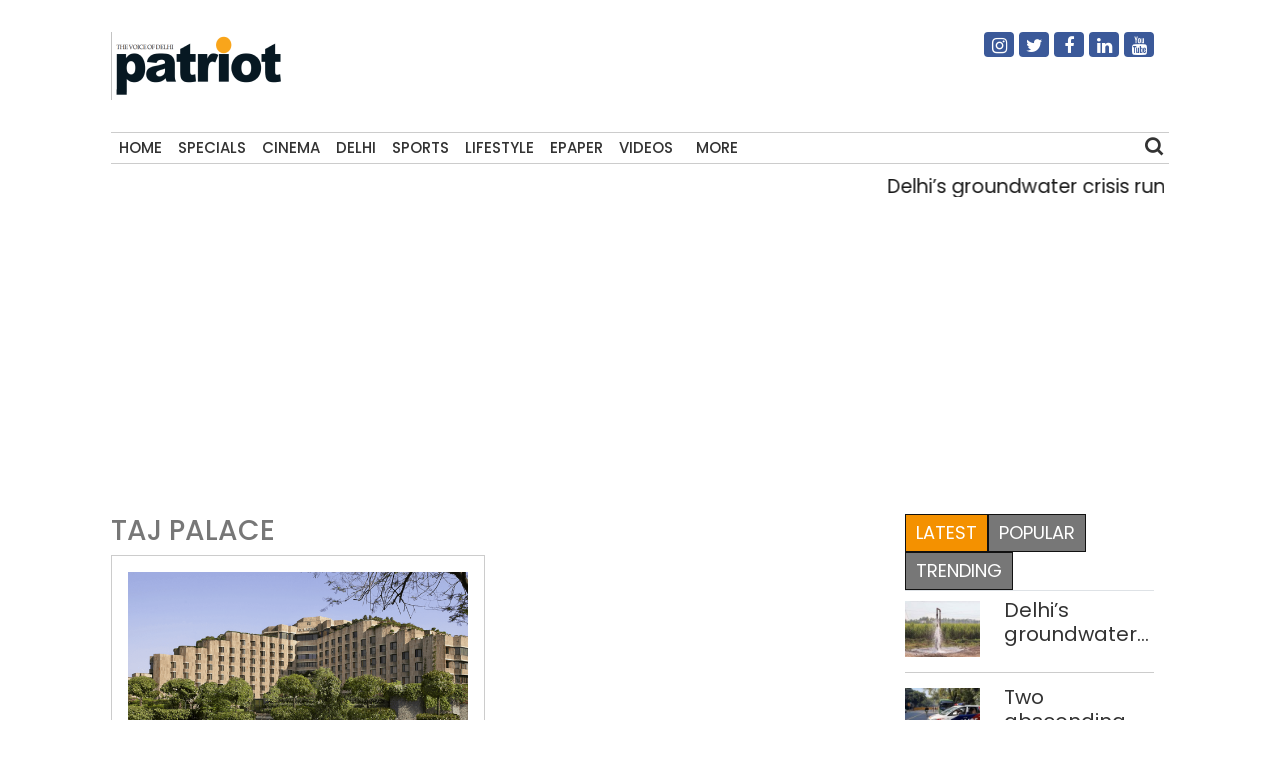

--- FILE ---
content_type: text/html; charset=UTF-8
request_url: https://thepatriot.in/tag/taj-palace
body_size: 9874
content:

<!doctype html>
<html lang="en-US" prefix="og: http://ogp.me/ns# fb: http://ogp.me/ns/fb#">
  <head>
    <meta charset="UTF-8">
    <meta name="viewport" content="width=device-width, initial-scale=1">
    <link rel="profile" href="https://gmpg.org/xfn/11">
    <link href="https://unpkg.com/boxicons@2.0.7/css/boxicons.min.css" rel='stylesheet'>
    <link rel="stylesheet" href="https://cdn.jsdelivr.net/npm/bootstrap@4.3.1/dist/css/bootstrap.min.css" integrity="sha384-ggOyR0iXCbMQv3Xipma34MD+dH/1fQ784/j6cY/iJTQUOhcWr7x9JvoRxT2MZw1T" crossorigin="anonymous">
	<link rel="stylesheet" href="https://cdnjs.cloudflare.com/ajax/libs/font-awesome/4.7.0/css/font-awesome.min.css">
  <link href="//thepatriot.in/wp-content/uploads/omgf/omgf-stylesheet-194/omgf-stylesheet-194.css?ver=1747229433" rel="stylesheet">
	    
<style>
      .bd-placeholder-img {
        font-size: 1.125rem;
        text-anchor: middle;
        -webkit-user-select: none;
        -moz-user-select: none;
        user-select: none;
      }

      @media (min-width: 768px) {
        .bd-placeholder-img-lg {
          font-size: 3.5rem;
        }
      }
    </style>


    <!-- Custom styles for this template -->
    <link href="//thepatriot.in/wp-content/uploads/omgf/omgf-stylesheet-85/omgf-stylesheet-85.css?ver=1747229433" rel="stylesheet">
    <link href="https://thepatriot.in/wp-content/themes/thepatriot/style.css" rel="stylesheet">
<link href="https://thepatriot.in/wp-content/themes/thepatriot/article-page-2.css" rel="stylesheet">
<!--18-07-24-->

<!--18-07-24-->
	
<!-- Author Meta Tags by Molongui Authorship, visit: https://wordpress.org/plugins/molongui-authorship/ -->
<!-- /Molongui Authorship -->

<meta name='robots' content='index, follow, max-image-preview:large, max-snippet:-1, max-video-preview:-1' />

	<!-- This site is optimized with the Yoast SEO plugin v26.6 - https://yoast.com/wordpress/plugins/seo/ -->
	<title>Taj Palace Latest News Updates - The Patriot</title>
	<meta name="description" content="Taj Palace Latest News, Get all the latest news and updates on Taj Palace at thepatriot.in" />
	<link rel="canonical" href="https://thepatriot.in/tag/taj-palace" />
	<meta name="twitter:card" content="summary_large_image" />
	<meta name="twitter:title" content="Taj Palace Latest News Updates - The Patriot" />
	<meta name="twitter:description" content="Taj Palace Latest News, Get all the latest news and updates on Taj Palace at thepatriot.in" />
	<meta name="twitter:site" content="@Patriot_Delhi" />
	<!-- / Yoast SEO plugin. -->


<link rel="amphtml" href="https://thepatriot.in/tag/taj-palace/amp" /><meta name="generator" content="AMP for WP 1.1.6.1"/><link rel='dns-prefetch' href='//static.addtoany.com' />
<link rel='dns-prefetch' href='//www.googletagmanager.com' />
<link rel="alternate" type="application/rss+xml" title="The Patriot &raquo; Feed" href="https://thepatriot.in/feed" />
<link rel="alternate" type="application/rss+xml" title="The Patriot &raquo; Taj Palace Tag Feed" href="https://thepatriot.in/tag/taj-palace/feed" />
<link rel="alternate" type="application/rss+xml" title="The Patriot &raquo; Stories Feed" href="https://thepatriot.in/web-stories/feed/"><style id='wp-img-auto-sizes-contain-inline-css' type='text/css'>
img:is([sizes=auto i],[sizes^="auto," i]){contain-intrinsic-size:3000px 1500px}
/*# sourceURL=wp-img-auto-sizes-contain-inline-css */
</style>
<style id='wp-block-library-inline-css' type='text/css'>
:root{--wp-block-synced-color:#7a00df;--wp-block-synced-color--rgb:122,0,223;--wp-bound-block-color:var(--wp-block-synced-color);--wp-editor-canvas-background:#ddd;--wp-admin-theme-color:#007cba;--wp-admin-theme-color--rgb:0,124,186;--wp-admin-theme-color-darker-10:#006ba1;--wp-admin-theme-color-darker-10--rgb:0,107,160.5;--wp-admin-theme-color-darker-20:#005a87;--wp-admin-theme-color-darker-20--rgb:0,90,135;--wp-admin-border-width-focus:2px}@media (min-resolution:192dpi){:root{--wp-admin-border-width-focus:1.5px}}.wp-element-button{cursor:pointer}:root .has-very-light-gray-background-color{background-color:#eee}:root .has-very-dark-gray-background-color{background-color:#313131}:root .has-very-light-gray-color{color:#eee}:root .has-very-dark-gray-color{color:#313131}:root .has-vivid-green-cyan-to-vivid-cyan-blue-gradient-background{background:linear-gradient(135deg,#00d084,#0693e3)}:root .has-purple-crush-gradient-background{background:linear-gradient(135deg,#34e2e4,#4721fb 50%,#ab1dfe)}:root .has-hazy-dawn-gradient-background{background:linear-gradient(135deg,#faaca8,#dad0ec)}:root .has-subdued-olive-gradient-background{background:linear-gradient(135deg,#fafae1,#67a671)}:root .has-atomic-cream-gradient-background{background:linear-gradient(135deg,#fdd79a,#004a59)}:root .has-nightshade-gradient-background{background:linear-gradient(135deg,#330968,#31cdcf)}:root .has-midnight-gradient-background{background:linear-gradient(135deg,#020381,#2874fc)}:root{--wp--preset--font-size--normal:16px;--wp--preset--font-size--huge:42px}.has-regular-font-size{font-size:1em}.has-larger-font-size{font-size:2.625em}.has-normal-font-size{font-size:var(--wp--preset--font-size--normal)}.has-huge-font-size{font-size:var(--wp--preset--font-size--huge)}.has-text-align-center{text-align:center}.has-text-align-left{text-align:left}.has-text-align-right{text-align:right}.has-fit-text{white-space:nowrap!important}#end-resizable-editor-section{display:none}.aligncenter{clear:both}.items-justified-left{justify-content:flex-start}.items-justified-center{justify-content:center}.items-justified-right{justify-content:flex-end}.items-justified-space-between{justify-content:space-between}.screen-reader-text{border:0;clip-path:inset(50%);height:1px;margin:-1px;overflow:hidden;padding:0;position:absolute;width:1px;word-wrap:normal!important}.screen-reader-text:focus{background-color:#ddd;clip-path:none;color:#444;display:block;font-size:1em;height:auto;left:5px;line-height:normal;padding:15px 23px 14px;text-decoration:none;top:5px;width:auto;z-index:100000}html :where(.has-border-color){border-style:solid}html :where([style*=border-top-color]){border-top-style:solid}html :where([style*=border-right-color]){border-right-style:solid}html :where([style*=border-bottom-color]){border-bottom-style:solid}html :where([style*=border-left-color]){border-left-style:solid}html :where([style*=border-width]){border-style:solid}html :where([style*=border-top-width]){border-top-style:solid}html :where([style*=border-right-width]){border-right-style:solid}html :where([style*=border-bottom-width]){border-bottom-style:solid}html :where([style*=border-left-width]){border-left-style:solid}html :where(img[class*=wp-image-]){height:auto;max-width:100%}:where(figure){margin:0 0 1em}html :where(.is-position-sticky){--wp-admin--admin-bar--position-offset:var(--wp-admin--admin-bar--height,0px)}@media screen and (max-width:600px){html :where(.is-position-sticky){--wp-admin--admin-bar--position-offset:0px}}

/*# sourceURL=wp-block-library-inline-css */
</style>
<style id='classic-theme-styles-inline-css' type='text/css'>
/*! This file is auto-generated */
.wp-block-button__link{color:#fff;background-color:#32373c;border-radius:9999px;box-shadow:none;text-decoration:none;padding:calc(.667em + 2px) calc(1.333em + 2px);font-size:1.125em}.wp-block-file__button{background:#32373c;color:#fff;text-decoration:none}
/*# sourceURL=/wp-includes/css/classic-themes.min.css */
</style>
<link rel='stylesheet' id='addtoany-css' href='https://thepatriot.in/wp-content/plugins/add-to-any/addtoany.min.css?ver=1.16' type='text/css' media='all' />
<style id='addtoany-inline-css' type='text/css'>
@media screen and (max-width:980px){
.a2a_floating_style.a2a_vertical_style{display:none;}
}
/*# sourceURL=addtoany-inline-css */
</style>
<link rel='stylesheet' id='__EPYT__style-css' href='https://thepatriot.in/wp-content/plugins/youtube-embed-plus/styles/ytprefs.min.css?ver=14.2.4' type='text/css' media='all' />
<style id='__EPYT__style-inline-css' type='text/css'>

                .epyt-gallery-thumb {
                        width: 33.333%;
                }
                
/*# sourceURL=__EPYT__style-inline-css */
</style>
<script type="text/javascript" id="addtoany-core-js-before">
/* <![CDATA[ */
window.a2a_config=window.a2a_config||{};a2a_config.callbacks=[];a2a_config.overlays=[];a2a_config.templates={};

//# sourceURL=addtoany-core-js-before
/* ]]> */
</script>
<script type="text/javascript" defer src="https://static.addtoany.com/menu/page.js" id="addtoany-core-js"></script>
<script type="text/javascript" src="https://thepatriot.in/wp-includes/js/jquery/jquery.min.js?ver=3.7.1" id="jquery-core-js"></script>
<script type="text/javascript" src="https://thepatriot.in/wp-includes/js/jquery/jquery-migrate.min.js?ver=3.4.1" id="jquery-migrate-js"></script>
<script type="text/javascript" defer src="https://thepatriot.in/wp-content/plugins/add-to-any/addtoany.min.js?ver=1.1" id="addtoany-jquery-js"></script>

<!-- Google tag (gtag.js) snippet added by Site Kit -->
<!-- Google Analytics snippet added by Site Kit -->
<script type="text/javascript" src="https://www.googletagmanager.com/gtag/js?id=G-K57WX3VPT4" id="google_gtagjs-js" async></script>
<script type="text/javascript" id="google_gtagjs-js-after">
/* <![CDATA[ */
window.dataLayer = window.dataLayer || [];function gtag(){dataLayer.push(arguments);}
gtag("set","linker",{"domains":["thepatriot.in"]});
gtag("js", new Date());
gtag("set", "developer_id.dZTNiMT", true);
gtag("config", "G-K57WX3VPT4");
//# sourceURL=google_gtagjs-js-after
/* ]]> */
</script>
<script type="text/javascript" id="__ytprefs__-js-extra">
/* <![CDATA[ */
var _EPYT_ = {"ajaxurl":"https://thepatriot.in/wp-admin/admin-ajax.php","security":"e50babeb2d","gallery_scrolloffset":"20","eppathtoscripts":"https://thepatriot.in/wp-content/plugins/youtube-embed-plus/scripts/","eppath":"https://thepatriot.in/wp-content/plugins/youtube-embed-plus/","epresponsiveselector":"[\"iframe.__youtube_prefs__\",\"iframe[src*='youtube.com']\",\"iframe[src*='youtube-nocookie.com']\",\"iframe[data-ep-src*='youtube.com']\",\"iframe[data-ep-src*='youtube-nocookie.com']\",\"iframe[data-ep-gallerysrc*='youtube.com']\"]","epdovol":"1","version":"14.2.4","evselector":"iframe.__youtube_prefs__[src], iframe[src*=\"youtube.com/embed/\"], iframe[src*=\"youtube-nocookie.com/embed/\"]","ajax_compat":"","maxres_facade":"eager","ytapi_load":"light","pause_others":"","stopMobileBuffer":"1","facade_mode":"","not_live_on_channel":""};
//# sourceURL=__ytprefs__-js-extra
/* ]]> */
</script>
<script type="text/javascript" src="https://thepatriot.in/wp-content/plugins/youtube-embed-plus/scripts/ytprefs.min.js?ver=14.2.4" id="__ytprefs__-js"></script>
<link rel="https://api.w.org/" href="https://thepatriot.in/wp-json/" /><link rel="alternate" title="JSON" type="application/json" href="https://thepatriot.in/wp-json/wp/v2/tags/4888" /><link rel="EditURI" type="application/rsd+xml" title="RSD" href="https://thepatriot.in/xmlrpc.php?rsd" />
<meta name="generator" content="WordPress 6.9" />
<meta name="generator" content="Site Kit by Google 1.168.0" /><script async src="https://pagead2.googlesyndication.com/pagead/js/adsbygoogle.js?client=ca-pub-3934195576677529"
     crossorigin="anonymous"></script>

<!-- Google tag (gtag.js) -->
<script async src="https://www.googletagmanager.com/gtag/js?id=G-K57WX3VPT4"></script>
<script>
  window.dataLayer = window.dataLayer || [];
  function gtag(){dataLayer.push(arguments);}
  gtag('js', new Date());

  gtag('config', 'G-K57WX3VPT4');
</script>            <style>
                .molongui-disabled-link
                {
                    border-bottom: none !important;
                    text-decoration: none !important;
                    color: inherit !important;
                    cursor: inherit !important;
                }
                .molongui-disabled-link:hover,
                .molongui-disabled-link:hover span
                {
                    border-bottom: none !important;
                    text-decoration: none !important;
                    color: inherit !important;
                    cursor: inherit !important;
                }
            </style>
            <link rel="icon" href="https://thepatriot.in/wp-content/uploads/2023/11/Patriot-Logo-70x68.png" sizes="32x32" />
<link rel="icon" href="https://thepatriot.in/wp-content/uploads/2023/11/Patriot-Logo.png" sizes="192x192" />
<link rel="apple-touch-icon" href="https://thepatriot.in/wp-content/uploads/2023/11/Patriot-Logo.png" />
<meta name="msapplication-TileImage" content="https://thepatriot.in/wp-content/uploads/2023/11/Patriot-Logo.png" />
		<style type="text/css" id="wp-custom-css">
			figure{
	max-width:100% !important;
}		</style>
		
<!-- START - Open Graph and Twitter Card Tags 3.3.7 -->
 <!-- Facebook Open Graph -->
  <meta property="og:locale" content="en_US"/>
  <meta property="og:site_name" content="The Patriot"/>
  <meta property="og:title" content="Taj Palace"/>
  <meta property="og:url" content="https://thepatriot.in/tag/taj-palace"/>
  <meta property="og:type" content="article"/>
  <meta property="og:description" content="The Voice of Delhi"/>
  <meta property="og:image" content="http://patriotnews.in/wp-content/uploads/2020/09/Untitled-2-1.png"/>
  <meta property="og:image:url" content="http://patriotnews.in/wp-content/uploads/2020/09/Untitled-2-1.png"/>
  <meta property="article:publisher" content="https://www.facebook.com/Thepatriotnewsindia"/>
 <!-- Google+ / Schema.org -->
 <!-- Twitter Cards -->
  <meta name="twitter:title" content="Taj Palace"/>
  <meta name="twitter:url" content="https://thepatriot.in/tag/taj-palace"/>
  <meta name="twitter:description" content="The Voice of Delhi"/>
  <meta name="twitter:image" content="http://patriotnews.in/wp-content/uploads/2020/09/Untitled-2-1.png"/>
  <meta name="twitter:card" content="summary_large_image"/>
  <meta name="twitter:site" content="@Patriot_Delhi"/>
 <!-- SEO -->
 <!-- Misc. tags -->
 <!-- is_tag -->
<!-- END - Open Graph and Twitter Card Tags 3.3.7 -->
	
  </head>
  <body class="archive tag tag-taj-palace tag-4888 wp-theme-thepatriot">
    
<div class="container">
  <header>
    <!--div class="col-12 text-center header7-logo"-->
    <div class="col-12 header7-logo">
      <div class="row">
        <div class="col-md-6">
        <a class="blog-header-logo text-dark" href="https://thepatriot.in"><img src="https://thepatriot.in/wp-content/uploads/2023/11/Patriot-Logo.png" alt="The Patriot!" width="175" height="68" /></a>
        </div>
        <div class="col-md-3 soci-right">
    </div>
        <div class="col-md-3 soci-right">
        <div class="social-navigation txtcnt">
            <ul id="menu-social-media" class="social_links"><li id="menu-item-19208" class="fa fa-instagram menu-item menu-item-type-custom menu-item-object-custom menu-item-19208"><a href="https://www.instagram.com/thepatriot_in/">Instagram</a></li>
<li id="menu-item-19207" class="fa fa-twitter menu-item menu-item-type-custom menu-item-object-custom menu-item-19207"><a href="https://twitter.com/Patriot_Delhi">Twitter</a></li>
<li id="menu-item-19206" class="fa fa-facebook menu-item menu-item-type-custom menu-item-object-custom menu-item-19206"><a href="https://www.facebook.com/Thepatriotnewsindia">Facebook</a></li>
<li id="menu-item-19211" class="fa fa-linkedin menu-item menu-item-type-custom menu-item-object-custom menu-item-19211"><a href="https://www.linkedin.com/company/patriotnews/about/">Linkedin</a></li>
<li id="menu-item-19213" class="fa fa-youtube menu-item menu-item-type-custom menu-item-object-custom menu-item-19213"><a href="https://www.youtube.com/channel/UCnDdkiDJMJSB__yeDfYn6KQ">Youtube</a></li>
</ul> 
          </div>
        </div>
      </div>
      
    </div>
    <nav>
      <div class="navbar">
        <div class="nav-links">
          <div class="sidebar-logo">
            <span class="logo-name"><a href="https://thepatriot.in"><img src="https://thepatriot.in/wp-content/uploads/2023/11/Patriot-Logo.png" alt="The Patriot!" width="175" height="68" /></a></span>
            <i class='bx bx-x' ></i>
          </div>
          <ul id="menu-metro" class="nav navbar-nav menu__list links"><li id="menu-item-42197" class="menu-item menu-item-type-post_type menu-item-object-page menu-item-home menu-item-42197"><a href="https://thepatriot.in/">Home</a></li>
<li id="menu-item-18305" class="menu-item menu-item-type-taxonomy menu-item-object-category menu-item-18305"><a href="https://thepatriot.in/reports">Specials</a></li>
<li id="menu-item-18306" class="menu-item menu-item-type-taxonomy menu-item-object-category menu-item-18306"><a href="https://thepatriot.in/show-reel">Cinema</a></li>
<li id="menu-item-28389" class="menu-item menu-item-type-taxonomy menu-item-object-category menu-item-28389"><a href="https://thepatriot.in/delhi-ncr">Delhi</a></li>
<li id="menu-item-18307" class="menu-item menu-item-type-taxonomy menu-item-object-category menu-item-18307"><a href="https://thepatriot.in/sport">Sports</a></li>
<li id="menu-item-18300" class="menu-item menu-item-type-taxonomy menu-item-object-category menu-item-18300"><a href="https://thepatriot.in/lifestyle">Lifestyle</a></li>
<li id="menu-item-18481" class="menu-item menu-item-type-custom menu-item-object-custom menu-item-18481"><a href="http://epaper.thepatriot.in">Epaper</a></li>
<li id="menu-item-27570" class="menu-item menu-item-type-post_type menu-item-object-page menu-item-27570"><a href="https://thepatriot.in/videos">Videos</a></li>
<li id="menu-item-42217" class="bx menu-item menu-item-type-custom menu-item-object-custom menu-item-has-children menu-item-42217"><a href="#">More</a>
<ul class="sub-menu">
	<li id="menu-item-1370" class="menu-item menu-item-type-taxonomy menu-item-object-category menu-item-1370"><a href="https://thepatriot.in/profile">Profile</a></li>
	<li id="menu-item-18312" class="menu-item menu-item-type-taxonomy menu-item-object-category menu-item-18312"><a href="https://thepatriot.in/culture">Culture &amp; Books</a></li>
	<li id="menu-item-31434" class="menu-item menu-item-type-taxonomy menu-item-object-category menu-item-31434"><a href="https://thepatriot.in/health">Health and Wellness</a></li>
	<li id="menu-item-18666" class="menu-item menu-item-type-taxonomy menu-item-object-category menu-item-18666"><a href="https://thepatriot.in/listicle">Preview</a></li>
	<li id="menu-item-30003" class="menu-item menu-item-type-taxonomy menu-item-object-category menu-item-30003"><a href="https://thepatriot.in/reports/photostory">Photo Feature</a></li>
	<li id="menu-item-30004" class="menu-item menu-item-type-taxonomy menu-item-object-category menu-item-30004"><a href="https://thepatriot.in/buzz">Buzz</a></li>
	<li id="menu-item-30015" class="menu-item menu-item-type-taxonomy menu-item-object-category menu-item-30015"><a href="https://thepatriot.in/community">Community</a></li>
	<li id="menu-item-55850" class="menu-item menu-item-type-taxonomy menu-item-object-category menu-item-55850"><a href="https://thepatriot.in/gender">Gender</a></li>
	<li id="menu-item-30291" class="menu-item menu-item-type-post_type menu-item-object-page menu-item-30291"><a href="https://thepatriot.in/feedback/about-us">About us</a></li>
</ul>
</li>
</ul> 

        </div>
        <div class="search-box">
          <i class='bx bx-search'></i>
          <div class="input-box">
          <form role="search" method="get" class="search-form" action="https://thepatriot.in/">
				<label>
					<span class="screen-reader-text">Search for:</span>
					<input type="search" class="search-field" placeholder="Search &hellip;" value="" name="s" />
				</label>
				<input type="submit" class="search-submit" value="Search" />
			</form>          </div>
        </div>
        <i class='bx bx-menu'></i>
        
      </div>
      
    </nav>
    
  </header>
  
<!--div class="clear">&nbsp;</div-->
<div class="row">
    <div class="col-md-12 marqmar10">
    <marquee>
                    <a class="entry-title" href="https://thepatriot.in/delhi-ncr/delhis-groundwater-crisis-runs-deeper-than-smog-80799"> Delhi’s groundwater crisis runs deeper than smog </a> | 
                    <a class="entry-title" href="https://thepatriot.in/crime/two-absconding-brothers-wanted-in-assault-pocso-cases-arrested-in-delhi-police-80797"> Two absconding brothers wanted in assault, POCSO cases arrested in Delhi: Police </a> | 
                    <a class="entry-title" href="https://thepatriot.in/crime/public-transport-buses-involved-in-around-150-road-accidents-in-delhi-in-2024-25-80795"> Public transport buses involved in around 150 road accidents in Delhi in 2024-25 </a> | 
                    <a class="entry-title" href="https://thepatriot.in/delhi-ncr/rickshaw-puller-beaten-to-death-during-drunken-brawl-in-east-delhi-80793"> Rickshaw puller beaten to death during drunken brawl in east Delhi </a> | 
                    <a class="entry-title" href="https://thepatriot.in/show-reel/looks-dont-matter-skills-do-pratiek-pachoris-message-to-aspiring-actors-80778"> Looks don&#8217;t matter, skills do&#8217;: Pratiek Pachori&#8217;s message to aspiring actors </a> | 
              </marquee>
    </div>
  </div><main class="section">
  <div class="row">
      
            <style>
.clamp-text {
    display: -webkit-box;
    -webkit-line-clamp: 3; /* Limit to 3 lines */
    -webkit-box-orient: vertical;
    overflow: hidden;
}
.ct:hover {
    text-decoration: underline;
}
        </style>
         <script>
        function openLink(url){
            
            window.location.href=url;
        }
        </script>
    <div class="col-md-9">
        <h3  class="cat-title">Taj Palace</h3>
        <div class="row">
         <div class="col-md-6">
                <div class="category3-jbottom">
                    <div class="category4-thumb">
                                            <a href="https://thepatriot.in/delhi-ncr/g20-lowdown-the-most-glamorous-hotels-of-delhi-that-will-host-premiers-over-next-weekend-39915" title="G20 Lowdown: The most glamorous hotels of Delhi that will host premiers over next weekend">
                                                <img class="img-fluid" decoding="async" src="https://thepatriot.in/wp-content/uploads/2023/09/ITC-Maurya.png" alt="G20 Lowdown: The most glamorous hotels of Delhi that will host premiers over next weekend"/>
                        </a>
                                        </div>
                    <div class="category1-time">
                    <a href="#molongui-disabled-link">Vivek Shukla</a>                        <span>-</span>September 4, 2023                        <!-- <div class="module9-view">
                             <span class="view2">1315 views</span>3 mins
                        </div> -->
                   </div>
                  <div class="setit module1d module1b-article" style="margin-top:-25px;">
                        <h3>
                        <a href="https://thepatriot.in/delhi-ncr/g20-lowdown-the-most-glamorous-hotels-of-delhi-that-will-host-premiers-over-next-weekend-39915">G20 Lowdown: The most glamorous hotels of Delhi that will host premiers over next weekend</a>
                        <h3>
                   </div>
                    <h3 style="cursor:pointer;color:#333;" class="clamp-text ct" onclick="openLink('https://thepatriot.in/delhi-ncr/g20-lowdown-the-most-glamorous-hotels-of-delhi-that-will-host-premiers-over-next-weekend-39915')" >
                        G20 Lowdown: The most glamorous hotels of Delhi that will host premiers over next weekend                        </h3>
                  <p class="clamp-text">The Australian PM will stay at the hotel, which was inaugurated by an Indian Viceroy, at whose bar India’s partition plans were finalised 

</p>
                    
                </div>
            </div>

                </div>
            </div>
    <div class="col-md-3">
        <div class="theiaStickySidebar">
    <aside id="module1_widget-2" class="widget Module1_Widget">
            <ul class="nav nav-tabs" id="myTab">
                <li class="active"><a href="#latest" data-toggle="tab">Latest</a></li>
                <li><a href="#popular" data-toggle="tab">Popular</a></li>
                <li><a href="#trending" data-toggle="tab">Trending</a></li>
            </ul>
            <div class="tab-content ">
                <div class="tab-pane in active" id="latest">
                    <div class="module1b-wrapper vertical">
                                                <div class="module1b-post">
                                <div class="module1b-inside">
                                    <div class="module1d module1b-thumb">
                                    <a href="https://thepatriot.in/delhi-ncr/delhis-groundwater-crisis-runs-deeper-than-smog-80799" title="Delhi’s groundwater crisis runs deeper than smog">
                                                                                <img class="img-fluid" decoding="async" src="https://thepatriot.in/wp-content/uploads/2025/10/Groundwater-recharge-causes-land-rise-in-Delhis-Dwarka_-Study-200x150.jpg" alt="Delhi’s groundwater crisis runs deeper than smog"/>
                                    </a>
                                    </div>
                                    <div class="module1d module1b-article">
                                        <h6><a href="https://thepatriot.in/delhi-ncr/delhis-groundwater-crisis-runs-deeper-than-smog-80799">Delhi’s groundwater crisis runs deeper than smog</a></h6>
                                    </div>
                                </div>
                            </div>
                                                <div class="module1b-post">
                                <div class="module1b-inside">
                                    <div class="module1d module1b-thumb">
                                    <a href="https://thepatriot.in/crime/two-absconding-brothers-wanted-in-assault-pocso-cases-arrested-in-delhi-police-80797" title="Two absconding brothers wanted in assault, POCSO cases arrested in Delhi: Police">
                                                                                <img class="img-fluid" decoding="async" src="https://thepatriot.in/wp-content/uploads/2025/07/Model-Town-heist_-Man-arrested-part-of-Rs-27-lakh-recovered-200x150.jpg" alt="Two absconding brothers wanted in assault, POCSO cases arrested in Delhi: Police"/>
                                    </a>
                                    </div>
                                    <div class="module1d module1b-article">
                                        <h6><a href="https://thepatriot.in/crime/two-absconding-brothers-wanted-in-assault-pocso-cases-arrested-in-delhi-police-80797">Two absconding brothers wanted in assault, POCSO cases arrested in Delhi: Police</a></h6>
                                    </div>
                                </div>
                            </div>
                                                <div class="module1b-post">
                                <div class="module1b-inside">
                                    <div class="module1d module1b-thumb">
                                    <a href="https://thepatriot.in/crime/public-transport-buses-involved-in-around-150-road-accidents-in-delhi-in-2024-25-80795" title="Public transport buses involved in around 150 road accidents in Delhi in 2024-25">
                                                                                <img class="img-fluid" decoding="async" src="https://thepatriot.in/wp-content/uploads/2025/01/Accident-200x150.jpg" alt="Public transport buses involved in around 150 road accidents in Delhi in 2024-25"/>
                                    </a>
                                    </div>
                                    <div class="module1d module1b-article">
                                        <h6><a href="https://thepatriot.in/crime/public-transport-buses-involved-in-around-150-road-accidents-in-delhi-in-2024-25-80795">Public transport buses involved in around 150 road accidents in Delhi in 2024-25</a></h6>
                                    </div>
                                </div>
                            </div>
                                                <div class="module1b-post">
                                <div class="module1b-inside">
                                    <div class="module1d module1b-thumb">
                                    <a href="https://thepatriot.in/delhi-ncr/rickshaw-puller-beaten-to-death-during-drunken-brawl-in-east-delhi-80793" title="Rickshaw puller beaten to death during drunken brawl in east Delhi">
                                                                                <img class="img-fluid" decoding="async" src="https://thepatriot.in/wp-content/uploads/2025/06/Delhi-Crime_-Decomposed-body-found-inside-bus-in-Nand-Nagri-200x150.jpg" alt="Rickshaw puller beaten to death during drunken brawl in east Delhi"/>
                                    </a>
                                    </div>
                                    <div class="module1d module1b-article">
                                        <h6><a href="https://thepatriot.in/delhi-ncr/rickshaw-puller-beaten-to-death-during-drunken-brawl-in-east-delhi-80793">Rickshaw puller beaten to death during drunken brawl in east Delhi</a></h6>
                                    </div>
                                </div>
                            </div>
                                                <div class="module1b-post">
                                <div class="module1b-inside">
                                    <div class="module1d module1b-thumb">
                                    <a href="https://thepatriot.in/show-reel/looks-dont-matter-skills-do-pratiek-pachoris-message-to-aspiring-actors-80778" title="Looks don&#8217;t matter, skills do&#8217;: Pratiek Pachori&#8217;s message to aspiring actors">
                                                                                <img class="img-fluid" decoding="async" src="https://thepatriot.in/wp-content/uploads/2026/01/500548019_1106005974895999_5774872170017254940_n1-200x150.jpg" alt="Looks don&#8217;t matter, skills do&#8217;: Pratiek Pachori&#8217;s message to aspiring actors"/>
                                    </a>
                                    </div>
                                    <div class="module1d module1b-article">
                                        <h6><a href="https://thepatriot.in/show-reel/looks-dont-matter-skills-do-pratiek-pachoris-message-to-aspiring-actors-80778">Looks don&#8217;t matter, skills do&#8217;: Pratiek Pachori&#8217;s message to aspiring actors</a></h6>
                                    </div>
                                </div>
                            </div>
                                        </div>
                </div>
                <div class="tab-pane " id="popular">
                    <div class="module1b-wrapper vertical">
                                                <div class="module1b-post">
                                <div class="module1b-inside">
                                    <div class="module1d module1b-thumb">
                                    <a href="https://thepatriot.in/delhi-ncr/mcd-records-highest-ever-property-tax-collection-crosses-rs-2700-crore-80790" title="MCD records highest-ever property tax collection, crosses Rs 2,700 crore">
                                                                                <img class="img-fluid" decoding="async" src="https://thepatriot.in/wp-content/uploads/2026/01/Property-Tax-200x150.jpg" alt="MCD records highest-ever property tax collection, crosses Rs 2,700 crore"/>
                                    </a>
                                    </div>
                                    <div class="module1d module1b-article">
                                        <h6><a href="https://thepatriot.in/delhi-ncr/mcd-records-highest-ever-property-tax-collection-crosses-rs-2700-crore-80790">MCD records highest-ever property tax collection, crosses Rs 2,700 crore</a></h6>
                                    </div>
                                </div>
                            </div>
                                                <div class="module1b-post">
                                <div class="module1b-inside">
                                    <div class="module1d module1b-thumb">
                                    <a href="https://thepatriot.in/delhi-ncr/delhi-tribunal-awards-over-rs-1-62-crore-to-21-year-old-man-injured-in-road-accident-80788" title="Delhi tribunal awards over Rs. 1.62 crore to 21-year-old man injured in road accident">
                                                                                <img class="img-fluid" decoding="async" src="https://thepatriot.in/wp-content/uploads/2025/09/Delhi-court-acquits-man-accused-of-abetting-wifes-suicide-200x150.jpg" alt="Delhi tribunal awards over Rs. 1.62 crore to 21-year-old man injured in road accident"/>
                                    </a>
                                    </div>
                                    <div class="module1d module1b-article">
                                        <h6><a href="https://thepatriot.in/delhi-ncr/delhi-tribunal-awards-over-rs-1-62-crore-to-21-year-old-man-injured-in-road-accident-80788">Delhi tribunal awards over Rs. 1.62 crore to 21-year-old man injured in road accident</a></h6>
                                    </div>
                                </div>
                            </div>
                                                <div class="module1b-post">
                                <div class="module1b-inside">
                                    <div class="module1d module1b-thumb">
                                    <a href="https://thepatriot.in/delhi-ncr/delhi-among-top-three-in-electric-vehicle-penetration-study-2-80786" title="Delhi among top three in electric vehicle penetration: Study">
                                                                                <img class="img-fluid" decoding="async" src="https://thepatriot.in/wp-content/uploads/2025/03/Delhi-to-get-over-1000-electric-buses-this-month_-Transport-minister-200x150.jpg" alt="Delhi among top three in electric vehicle penetration: Study"/>
                                    </a>
                                    </div>
                                    <div class="module1d module1b-article">
                                        <h6><a href="https://thepatriot.in/delhi-ncr/delhi-among-top-three-in-electric-vehicle-penetration-study-2-80786">Delhi among top three in electric vehicle penetration: Study</a></h6>
                                    </div>
                                </div>
                            </div>
                                                <div class="module1b-post">
                                <div class="module1b-inside">
                                    <div class="module1d module1b-thumb">
                                    <a href="https://thepatriot.in/tech/google-pixel-10a-expected-launch-date-specs-and-price-80781" title="Google Pixel 10a: Expected launch date, specs and price">
                                                                                <img class="img-fluid" decoding="async" src="https://thepatriot.in/wp-content/uploads/2026/01/Google-200x150.jpg" alt="Google Pixel 10a: Expected launch date, specs and price"/>
                                    </a>
                                    </div>
                                    <div class="module1d module1b-article">
                                        <h6><a href="https://thepatriot.in/tech/google-pixel-10a-expected-launch-date-specs-and-price-80781">Google Pixel 10a: Expected launch date, specs and price</a></h6>
                                    </div>
                                </div>
                            </div>
                                                <div class="module1b-post">
                                <div class="module1b-inside">
                                    <div class="module1d module1b-thumb">
                                    <a href="https://thepatriot.in/delhi-ncr/man-jumps-off-fire-struck-building-in-dwarka-80776" title="Man jumps off fire-struck building in Dwarka">
                                                                                <img class="img-fluid" decoding="async" src="https://thepatriot.in/wp-content/uploads/2025/05/Delhi-Fire-Service-to-undergo-major-revamp-under-tripartite-agreement-200x150.jpg" alt="Man jumps off fire-struck building in Dwarka"/>
                                    </a>
                                    </div>
                                    <div class="module1d module1b-article">
                                        <h6><a href="https://thepatriot.in/delhi-ncr/man-jumps-off-fire-struck-building-in-dwarka-80776">Man jumps off fire-struck building in Dwarka</a></h6>
                                    </div>
                                </div>
                            </div>
                                        </div>
                </div>
                <div class="tab-pane " id="trending">
                    <div class="module1b-wrapper vertical">
                                            <div class="module1b-post">
                            <div class="module1b-inside">
                                <div class="module1d module1b-thumb">
                                <a href="https://thepatriot.in/delhi-ncr/dense-fog-shrouds-delhi-air-quality-severe-80774" title="Dense fog shrouds Delhi, air quality severe">
                                                                        <img class="img-fluid" decoding="async" src="https://thepatriot.in/wp-content/uploads/2024/12/Delhi-weather_-Foggy-morning-in-city-air-quality-very-poor-200x150.jpg" alt="Dense fog shrouds Delhi, air quality severe"/>
                                </a>
                                </div>
                                <div class="module1d module1b-article">
                                    <h6><a href="https://thepatriot.in/delhi-ncr/dense-fog-shrouds-delhi-air-quality-severe-80774">Dense fog shrouds Delhi, air quality severe</a></h6>
                                </div>
                            </div>
                        </div>
                                            <div class="module1b-post">
                            <div class="module1b-inside">
                                <div class="module1d module1b-thumb">
                                <a href="https://thepatriot.in/culture/echoes-of-iran-in-capital-cityscape-80770" title="Echoes of Iran in Capital cityscape">
                                                                        <img class="img-fluid" decoding="async" src="https://thepatriot.in/wp-content/uploads/2026/01/Iran-Embassy-200x150.jpg" alt="Echoes of Iran in Capital cityscape"/>
                                </a>
                                </div>
                                <div class="module1d module1b-article">
                                    <h6><a href="https://thepatriot.in/culture/echoes-of-iran-in-capital-cityscape-80770">Echoes of Iran in Capital cityscape</a></h6>
                                </div>
                            </div>
                        </div>
                                            <div class="module1b-post">
                            <div class="module1b-inside">
                                <div class="module1d module1b-thumb">
                                <a href="https://thepatriot.in/delhi-ncr/delhi-among-top-three-in-electric-vehicle-penetration-study-80768" title="Delhi among top three in electric vehicle penetration: Study">
                                                                        <img class="img-fluid" decoding="async" src="https://thepatriot.in/wp-content/uploads/2026/01/Electric-Vehicle-200x150.jpg" alt="Delhi among top three in electric vehicle penetration: Study"/>
                                </a>
                                </div>
                                <div class="module1d module1b-article">
                                    <h6><a href="https://thepatriot.in/delhi-ncr/delhi-among-top-three-in-electric-vehicle-penetration-study-80768">Delhi among top three in electric vehicle penetration: Study</a></h6>
                                </div>
                            </div>
                        </div>
                                            <div class="module1b-post">
                            <div class="module1b-inside">
                                <div class="module1d module1b-thumb">
                                <a href="https://thepatriot.in/delhi-ncr/all-suspects-apprehended-in-jaitpur-murder-case-says-delhi-police-80765" title="All suspects apprehended in Jaitpur murder case, says Delhi Police">
                                                                        <img class="img-fluid" decoding="async" src="https://thepatriot.in/wp-content/uploads/2025/05/Delhi-Police-draws-strategy-to-curb-digital-arrest-frauds-online-complaint-platform-in-works-200x150.jpg" alt="All suspects apprehended in Jaitpur murder case, says Delhi Police"/>
                                </a>
                                </div>
                                <div class="module1d module1b-article">
                                    <h6><a href="https://thepatriot.in/delhi-ncr/all-suspects-apprehended-in-jaitpur-murder-case-says-delhi-police-80765">All suspects apprehended in Jaitpur murder case, says Delhi Police</a></h6>
                                </div>
                            </div>
                        </div>
                                            <div class="module1b-post">
                            <div class="module1b-inside">
                                <div class="module1d module1b-thumb">
                                <a href="https://thepatriot.in/reports/a-hundred-years-later-ndls-still-on-track-80761" title="A hundred years later, NDLS still on track">
                                                                        <img class="img-fluid" decoding="async" src="https://thepatriot.in/wp-content/uploads/2026/01/20231117_175215-1-200x150.jpg" alt="A hundred years later, NDLS still on track"/>
                                </a>
                                </div>
                                <div class="module1d module1b-article">
                                    <h6><a href="https://thepatriot.in/reports/a-hundred-years-later-ndls-still-on-track-80761">A hundred years later, NDLS still on track</a></h6>
                                </div>
                            </div>
                        </div>
                                        </div>
                </div>
            </div>
    </aside><!--aside 3 close-->
</div><!--theiaStickySidebar div Close-->
    </div>
  </div>
</main>
</div>
<footer class="footer">
    <div class="container">
      <div class="row">
        <div class="col-md-3">
         <div class="fth">
          <p><img decoding="async" class="lazy alignleft size-full wp-image-84541 entered loaded" src="https://thepatriot.in/wp-content/uploads/2022/03/patriot-logo.png" data-src="https://thepatriot.in/wp-content/uploads/2022/03/patriot-logo.png" alt="" data-ll-status="loaded"></p>
          <p>In 1958, Patriot was launched as a daily newspaper by freedom fighter Aruna Asaf Ali. In subsequent decades, it reached most Delhi homes and all its institutions, occupying the pride of place with a handful of other newspapers published from the national capital that made up the ‘Delhi press’.</p>
        </div>
	</div>
        <div class="col-md-3 fottoppad">
            <aside id="module5_widget-5" class="widget Module5_Widget">
                <p class="widget-title">NEWEST</p>
                <div class="widgetbox-wrapper">
                                    <div class="javawidget5-article last">
                        <div class="javawidget5-title">
                            <h6>
                                <a class="" href="https://thepatriot.in/delhi-ncr/delhis-groundwater-crisis-runs-deeper-than-smog-80799">Delhi’s groundwater crisis runs deeper than smog</a>
                            </h6>
                        </div>
                        Jan 18, 2026                    </div>
                                        <div class="javawidget5-article last">
                        <div class="javawidget5-title">
                            <h6>
                                <a class="" href="https://thepatriot.in/crime/two-absconding-brothers-wanted-in-assault-pocso-cases-arrested-in-delhi-police-80797">Two absconding brothers wanted in assault, POCSO cases arrested in Delhi: Police</a>
                            </h6>
                        </div>
                        Jan 18, 2026                    </div>
                                    </div>
            </aside>
        </div>
        <div class="col-md-3 fottoppad">
          <aside id="module7_widget-5" class="widget Module5_Widget">
            <p class="widget-title">HOT NEWS</p>
            <div class="widgetbox-wrapper">
                                <div class="javawidget5-article last">
                        <div class="javawidget5-title">
                            <h6>
                                <a class="" href="https://thepatriot.in/crime/public-transport-buses-involved-in-around-150-road-accidents-in-delhi-in-2024-25-80795">Public transport buses involved in around 150 road accidents in Delhi in 2024-25</a>
                            </h6>
                        </div>
                        Jan 18, 2026                    </div>
                                        <div class="javawidget5-article last">
                        <div class="javawidget5-title">
                            <h6>
                                <a class="" href="https://thepatriot.in/delhi-ncr/rickshaw-puller-beaten-to-death-during-drunken-brawl-in-east-delhi-80793">Rickshaw puller beaten to death during drunken brawl in east Delhi</a>
                            </h6>
                        </div>
                        Jan 18, 2026                    </div>
                    	        </div>
            </aside>
        </div>
        <div class="col-md-3 fottoppad">
          <aside id="module6_widget-5" class="widget Module5_Widget">
            <p class="widget-title">TRENDING</p>
            <div class="widgetbox-wrapper">
                                <div class="javawidget5-article last">
                        <div class="javawidget5-title">
                            <h6>
                                <a class="" href="https://thepatriot.in/show-reel/looks-dont-matter-skills-do-pratiek-pachoris-message-to-aspiring-actors-80778">Looks don&#8217;t matter, skills do&#8217;: Pratiek Pachori&#8217;s message to aspiring actors</a>
                            </h6>
                        </div>
                        Jan 18, 2026                    </div>
                                        <div class="javawidget5-article last">
                        <div class="javawidget5-title">
                            <h6>
                                <a class="" href="https://thepatriot.in/delhi-ncr/mcd-records-highest-ever-property-tax-collection-crosses-rs-2700-crore-80790">MCD records highest-ever property tax collection, crosses Rs 2,700 crore</a>
                            </h6>
                        </div>
                        Jan 18, 2026                    </div>
                    	        </div>
            </aside>
        </div>
      </div>
      <div class="row footer-bottom-wrapper">
        <div class="footer-topinside col-md-12">
            <div class="row">
              <div class="col-md-6">
                <div class="footer-nav">
                    <nav id="site-footernavigation" class="erlinews-nav">
                        <ul id="menu-footer" class="nav-menu">
                            <li id="menu-item-87385" class=""><a href="/feedback/about-us">About Us</a></li>
                            
                        </ul>
                    </nav>
                </div>
            </div>
            <div class="col-md-6">
                <div class="site-wordpress">
                Copyright ©  2026 - United India Periodicals. All rights reserved.
                </div>
            </div><!-- .site-info -->
            </div>
        </div>
    </div>
    </div>
    <!--<div id="back-top"><a href="#top"><span><i class="fa fa-angle-up fa-2x"></i></span></a></div>-->
<footer>
<!--footer class="blog-footer">
  <p>Blog template built for <a href="https://getbootstrap.com/">Bootstrap</a> by <a href="https://twitter.com/mdo">@mdo</a>.</p>
  <p>
    <a href="#">Back to top</a>
  </p>
</footer-->

<script src="https://ajax.googleapis.com/ajax/libs/jquery/3.6.3/jquery.min.js"></script>
<script src="https://maxcdn.bootstrapcdn.com/bootstrap/3.4.1/js/bootstrap.min.js"></script>
<!--<script src="https://thepatriot.in/wp-content/themes/thepatriot/js/script.js"></script>-->
<script src="https://thepatriot.in/wp-content/themes/thepatriot/js/script.js"></script>
<script>
  function myFunction() {
    var x = document.getElementById("myTopnav");
    if (x.className === "topnav") {
      x.className += " responsive";
    } else {
      x.className = "topnav";
    }
  }
  </script>
<script>
    function sticky_relocate() {
        if(/Android|webOS|iPhone|iPad|iPod|BlackBerry|IEMobile|Opera Mini/i.test(navigator.userAgent)){
            return false;
        }
        var window_top = $(window).scrollTop() ;
        var footer_top = $(".footer").offset().top - 30;
        var div_top = $('#sticky-anchor').offset().top;
        var div_height = $(".ownsidbar").height();
        var leftHeight = $('.left-container').height(); 

        if (window_top + div_height > footer_top){
            $('.ownsidbar').removeClass('stick');
            $('.ownsidbar').addClass('abs');
                $('.right-conatainer').css('min-height', leftHeight + 'px');
            }
        else if (window_top > div_top) {
            $('.ownsidbar').addClass('stick');
            $('.ownsidbar').removeClass('abs');
        } else {
            $('.ownsidbar').removeClass('stick');
            $('.ownsidbar').removeClass('abs');
        }
    }

    $(function () {
        $(window).scroll(sticky_relocate);
        sticky_relocate();
    });
</script>
</body>
</html>


--- FILE ---
content_type: text/html; charset=utf-8
request_url: https://www.google.com/recaptcha/api2/aframe
body_size: 265
content:
<!DOCTYPE HTML><html><head><meta http-equiv="content-type" content="text/html; charset=UTF-8"></head><body><script nonce="_NNiu7Ahh98KlFifwih_JA">/** Anti-fraud and anti-abuse applications only. See google.com/recaptcha */ try{var clients={'sodar':'https://pagead2.googlesyndication.com/pagead/sodar?'};window.addEventListener("message",function(a){try{if(a.source===window.parent){var b=JSON.parse(a.data);var c=clients[b['id']];if(c){var d=document.createElement('img');d.src=c+b['params']+'&rc='+(localStorage.getItem("rc::a")?sessionStorage.getItem("rc::b"):"");window.document.body.appendChild(d);sessionStorage.setItem("rc::e",parseInt(sessionStorage.getItem("rc::e")||0)+1);localStorage.setItem("rc::h",'1768779060353');}}}catch(b){}});window.parent.postMessage("_grecaptcha_ready", "*");}catch(b){}</script></body></html>